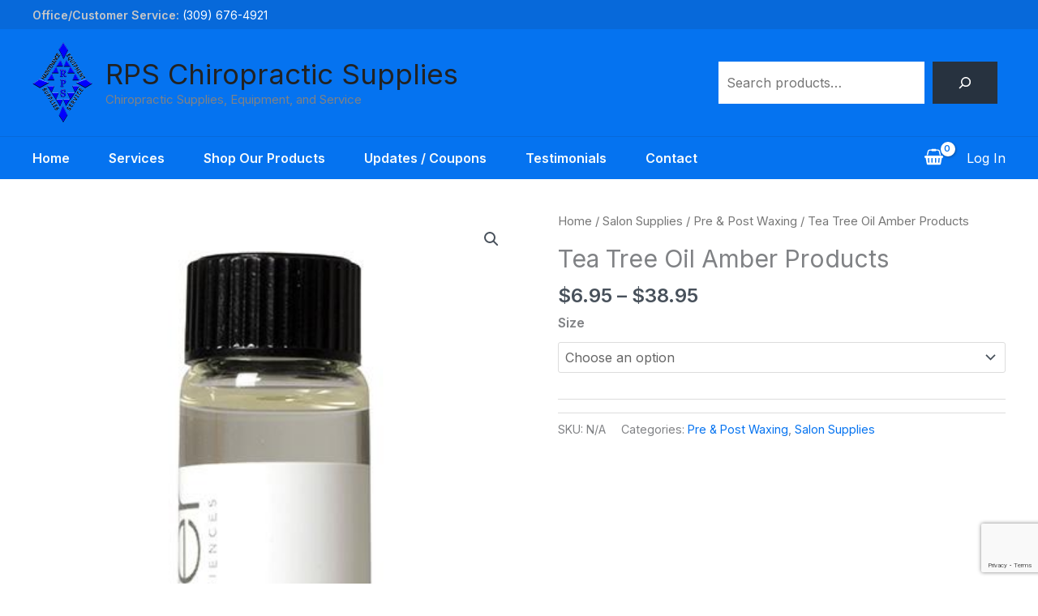

--- FILE ---
content_type: text/html; charset=utf-8
request_url: https://www.google.com/recaptcha/api2/anchor?ar=1&k=6LclLroUAAAAAF4khqASo5yAIN4NNwD0ifTvrFQ3&co=aHR0cHM6Ly9ycHNjaGlyby5jb206NDQz&hl=en&v=PoyoqOPhxBO7pBk68S4YbpHZ&size=invisible&anchor-ms=20000&execute-ms=30000&cb=7872snet4vat
body_size: 48611
content:
<!DOCTYPE HTML><html dir="ltr" lang="en"><head><meta http-equiv="Content-Type" content="text/html; charset=UTF-8">
<meta http-equiv="X-UA-Compatible" content="IE=edge">
<title>reCAPTCHA</title>
<style type="text/css">
/* cyrillic-ext */
@font-face {
  font-family: 'Roboto';
  font-style: normal;
  font-weight: 400;
  font-stretch: 100%;
  src: url(//fonts.gstatic.com/s/roboto/v48/KFO7CnqEu92Fr1ME7kSn66aGLdTylUAMa3GUBHMdazTgWw.woff2) format('woff2');
  unicode-range: U+0460-052F, U+1C80-1C8A, U+20B4, U+2DE0-2DFF, U+A640-A69F, U+FE2E-FE2F;
}
/* cyrillic */
@font-face {
  font-family: 'Roboto';
  font-style: normal;
  font-weight: 400;
  font-stretch: 100%;
  src: url(//fonts.gstatic.com/s/roboto/v48/KFO7CnqEu92Fr1ME7kSn66aGLdTylUAMa3iUBHMdazTgWw.woff2) format('woff2');
  unicode-range: U+0301, U+0400-045F, U+0490-0491, U+04B0-04B1, U+2116;
}
/* greek-ext */
@font-face {
  font-family: 'Roboto';
  font-style: normal;
  font-weight: 400;
  font-stretch: 100%;
  src: url(//fonts.gstatic.com/s/roboto/v48/KFO7CnqEu92Fr1ME7kSn66aGLdTylUAMa3CUBHMdazTgWw.woff2) format('woff2');
  unicode-range: U+1F00-1FFF;
}
/* greek */
@font-face {
  font-family: 'Roboto';
  font-style: normal;
  font-weight: 400;
  font-stretch: 100%;
  src: url(//fonts.gstatic.com/s/roboto/v48/KFO7CnqEu92Fr1ME7kSn66aGLdTylUAMa3-UBHMdazTgWw.woff2) format('woff2');
  unicode-range: U+0370-0377, U+037A-037F, U+0384-038A, U+038C, U+038E-03A1, U+03A3-03FF;
}
/* math */
@font-face {
  font-family: 'Roboto';
  font-style: normal;
  font-weight: 400;
  font-stretch: 100%;
  src: url(//fonts.gstatic.com/s/roboto/v48/KFO7CnqEu92Fr1ME7kSn66aGLdTylUAMawCUBHMdazTgWw.woff2) format('woff2');
  unicode-range: U+0302-0303, U+0305, U+0307-0308, U+0310, U+0312, U+0315, U+031A, U+0326-0327, U+032C, U+032F-0330, U+0332-0333, U+0338, U+033A, U+0346, U+034D, U+0391-03A1, U+03A3-03A9, U+03B1-03C9, U+03D1, U+03D5-03D6, U+03F0-03F1, U+03F4-03F5, U+2016-2017, U+2034-2038, U+203C, U+2040, U+2043, U+2047, U+2050, U+2057, U+205F, U+2070-2071, U+2074-208E, U+2090-209C, U+20D0-20DC, U+20E1, U+20E5-20EF, U+2100-2112, U+2114-2115, U+2117-2121, U+2123-214F, U+2190, U+2192, U+2194-21AE, U+21B0-21E5, U+21F1-21F2, U+21F4-2211, U+2213-2214, U+2216-22FF, U+2308-230B, U+2310, U+2319, U+231C-2321, U+2336-237A, U+237C, U+2395, U+239B-23B7, U+23D0, U+23DC-23E1, U+2474-2475, U+25AF, U+25B3, U+25B7, U+25BD, U+25C1, U+25CA, U+25CC, U+25FB, U+266D-266F, U+27C0-27FF, U+2900-2AFF, U+2B0E-2B11, U+2B30-2B4C, U+2BFE, U+3030, U+FF5B, U+FF5D, U+1D400-1D7FF, U+1EE00-1EEFF;
}
/* symbols */
@font-face {
  font-family: 'Roboto';
  font-style: normal;
  font-weight: 400;
  font-stretch: 100%;
  src: url(//fonts.gstatic.com/s/roboto/v48/KFO7CnqEu92Fr1ME7kSn66aGLdTylUAMaxKUBHMdazTgWw.woff2) format('woff2');
  unicode-range: U+0001-000C, U+000E-001F, U+007F-009F, U+20DD-20E0, U+20E2-20E4, U+2150-218F, U+2190, U+2192, U+2194-2199, U+21AF, U+21E6-21F0, U+21F3, U+2218-2219, U+2299, U+22C4-22C6, U+2300-243F, U+2440-244A, U+2460-24FF, U+25A0-27BF, U+2800-28FF, U+2921-2922, U+2981, U+29BF, U+29EB, U+2B00-2BFF, U+4DC0-4DFF, U+FFF9-FFFB, U+10140-1018E, U+10190-1019C, U+101A0, U+101D0-101FD, U+102E0-102FB, U+10E60-10E7E, U+1D2C0-1D2D3, U+1D2E0-1D37F, U+1F000-1F0FF, U+1F100-1F1AD, U+1F1E6-1F1FF, U+1F30D-1F30F, U+1F315, U+1F31C, U+1F31E, U+1F320-1F32C, U+1F336, U+1F378, U+1F37D, U+1F382, U+1F393-1F39F, U+1F3A7-1F3A8, U+1F3AC-1F3AF, U+1F3C2, U+1F3C4-1F3C6, U+1F3CA-1F3CE, U+1F3D4-1F3E0, U+1F3ED, U+1F3F1-1F3F3, U+1F3F5-1F3F7, U+1F408, U+1F415, U+1F41F, U+1F426, U+1F43F, U+1F441-1F442, U+1F444, U+1F446-1F449, U+1F44C-1F44E, U+1F453, U+1F46A, U+1F47D, U+1F4A3, U+1F4B0, U+1F4B3, U+1F4B9, U+1F4BB, U+1F4BF, U+1F4C8-1F4CB, U+1F4D6, U+1F4DA, U+1F4DF, U+1F4E3-1F4E6, U+1F4EA-1F4ED, U+1F4F7, U+1F4F9-1F4FB, U+1F4FD-1F4FE, U+1F503, U+1F507-1F50B, U+1F50D, U+1F512-1F513, U+1F53E-1F54A, U+1F54F-1F5FA, U+1F610, U+1F650-1F67F, U+1F687, U+1F68D, U+1F691, U+1F694, U+1F698, U+1F6AD, U+1F6B2, U+1F6B9-1F6BA, U+1F6BC, U+1F6C6-1F6CF, U+1F6D3-1F6D7, U+1F6E0-1F6EA, U+1F6F0-1F6F3, U+1F6F7-1F6FC, U+1F700-1F7FF, U+1F800-1F80B, U+1F810-1F847, U+1F850-1F859, U+1F860-1F887, U+1F890-1F8AD, U+1F8B0-1F8BB, U+1F8C0-1F8C1, U+1F900-1F90B, U+1F93B, U+1F946, U+1F984, U+1F996, U+1F9E9, U+1FA00-1FA6F, U+1FA70-1FA7C, U+1FA80-1FA89, U+1FA8F-1FAC6, U+1FACE-1FADC, U+1FADF-1FAE9, U+1FAF0-1FAF8, U+1FB00-1FBFF;
}
/* vietnamese */
@font-face {
  font-family: 'Roboto';
  font-style: normal;
  font-weight: 400;
  font-stretch: 100%;
  src: url(//fonts.gstatic.com/s/roboto/v48/KFO7CnqEu92Fr1ME7kSn66aGLdTylUAMa3OUBHMdazTgWw.woff2) format('woff2');
  unicode-range: U+0102-0103, U+0110-0111, U+0128-0129, U+0168-0169, U+01A0-01A1, U+01AF-01B0, U+0300-0301, U+0303-0304, U+0308-0309, U+0323, U+0329, U+1EA0-1EF9, U+20AB;
}
/* latin-ext */
@font-face {
  font-family: 'Roboto';
  font-style: normal;
  font-weight: 400;
  font-stretch: 100%;
  src: url(//fonts.gstatic.com/s/roboto/v48/KFO7CnqEu92Fr1ME7kSn66aGLdTylUAMa3KUBHMdazTgWw.woff2) format('woff2');
  unicode-range: U+0100-02BA, U+02BD-02C5, U+02C7-02CC, U+02CE-02D7, U+02DD-02FF, U+0304, U+0308, U+0329, U+1D00-1DBF, U+1E00-1E9F, U+1EF2-1EFF, U+2020, U+20A0-20AB, U+20AD-20C0, U+2113, U+2C60-2C7F, U+A720-A7FF;
}
/* latin */
@font-face {
  font-family: 'Roboto';
  font-style: normal;
  font-weight: 400;
  font-stretch: 100%;
  src: url(//fonts.gstatic.com/s/roboto/v48/KFO7CnqEu92Fr1ME7kSn66aGLdTylUAMa3yUBHMdazQ.woff2) format('woff2');
  unicode-range: U+0000-00FF, U+0131, U+0152-0153, U+02BB-02BC, U+02C6, U+02DA, U+02DC, U+0304, U+0308, U+0329, U+2000-206F, U+20AC, U+2122, U+2191, U+2193, U+2212, U+2215, U+FEFF, U+FFFD;
}
/* cyrillic-ext */
@font-face {
  font-family: 'Roboto';
  font-style: normal;
  font-weight: 500;
  font-stretch: 100%;
  src: url(//fonts.gstatic.com/s/roboto/v48/KFO7CnqEu92Fr1ME7kSn66aGLdTylUAMa3GUBHMdazTgWw.woff2) format('woff2');
  unicode-range: U+0460-052F, U+1C80-1C8A, U+20B4, U+2DE0-2DFF, U+A640-A69F, U+FE2E-FE2F;
}
/* cyrillic */
@font-face {
  font-family: 'Roboto';
  font-style: normal;
  font-weight: 500;
  font-stretch: 100%;
  src: url(//fonts.gstatic.com/s/roboto/v48/KFO7CnqEu92Fr1ME7kSn66aGLdTylUAMa3iUBHMdazTgWw.woff2) format('woff2');
  unicode-range: U+0301, U+0400-045F, U+0490-0491, U+04B0-04B1, U+2116;
}
/* greek-ext */
@font-face {
  font-family: 'Roboto';
  font-style: normal;
  font-weight: 500;
  font-stretch: 100%;
  src: url(//fonts.gstatic.com/s/roboto/v48/KFO7CnqEu92Fr1ME7kSn66aGLdTylUAMa3CUBHMdazTgWw.woff2) format('woff2');
  unicode-range: U+1F00-1FFF;
}
/* greek */
@font-face {
  font-family: 'Roboto';
  font-style: normal;
  font-weight: 500;
  font-stretch: 100%;
  src: url(//fonts.gstatic.com/s/roboto/v48/KFO7CnqEu92Fr1ME7kSn66aGLdTylUAMa3-UBHMdazTgWw.woff2) format('woff2');
  unicode-range: U+0370-0377, U+037A-037F, U+0384-038A, U+038C, U+038E-03A1, U+03A3-03FF;
}
/* math */
@font-face {
  font-family: 'Roboto';
  font-style: normal;
  font-weight: 500;
  font-stretch: 100%;
  src: url(//fonts.gstatic.com/s/roboto/v48/KFO7CnqEu92Fr1ME7kSn66aGLdTylUAMawCUBHMdazTgWw.woff2) format('woff2');
  unicode-range: U+0302-0303, U+0305, U+0307-0308, U+0310, U+0312, U+0315, U+031A, U+0326-0327, U+032C, U+032F-0330, U+0332-0333, U+0338, U+033A, U+0346, U+034D, U+0391-03A1, U+03A3-03A9, U+03B1-03C9, U+03D1, U+03D5-03D6, U+03F0-03F1, U+03F4-03F5, U+2016-2017, U+2034-2038, U+203C, U+2040, U+2043, U+2047, U+2050, U+2057, U+205F, U+2070-2071, U+2074-208E, U+2090-209C, U+20D0-20DC, U+20E1, U+20E5-20EF, U+2100-2112, U+2114-2115, U+2117-2121, U+2123-214F, U+2190, U+2192, U+2194-21AE, U+21B0-21E5, U+21F1-21F2, U+21F4-2211, U+2213-2214, U+2216-22FF, U+2308-230B, U+2310, U+2319, U+231C-2321, U+2336-237A, U+237C, U+2395, U+239B-23B7, U+23D0, U+23DC-23E1, U+2474-2475, U+25AF, U+25B3, U+25B7, U+25BD, U+25C1, U+25CA, U+25CC, U+25FB, U+266D-266F, U+27C0-27FF, U+2900-2AFF, U+2B0E-2B11, U+2B30-2B4C, U+2BFE, U+3030, U+FF5B, U+FF5D, U+1D400-1D7FF, U+1EE00-1EEFF;
}
/* symbols */
@font-face {
  font-family: 'Roboto';
  font-style: normal;
  font-weight: 500;
  font-stretch: 100%;
  src: url(//fonts.gstatic.com/s/roboto/v48/KFO7CnqEu92Fr1ME7kSn66aGLdTylUAMaxKUBHMdazTgWw.woff2) format('woff2');
  unicode-range: U+0001-000C, U+000E-001F, U+007F-009F, U+20DD-20E0, U+20E2-20E4, U+2150-218F, U+2190, U+2192, U+2194-2199, U+21AF, U+21E6-21F0, U+21F3, U+2218-2219, U+2299, U+22C4-22C6, U+2300-243F, U+2440-244A, U+2460-24FF, U+25A0-27BF, U+2800-28FF, U+2921-2922, U+2981, U+29BF, U+29EB, U+2B00-2BFF, U+4DC0-4DFF, U+FFF9-FFFB, U+10140-1018E, U+10190-1019C, U+101A0, U+101D0-101FD, U+102E0-102FB, U+10E60-10E7E, U+1D2C0-1D2D3, U+1D2E0-1D37F, U+1F000-1F0FF, U+1F100-1F1AD, U+1F1E6-1F1FF, U+1F30D-1F30F, U+1F315, U+1F31C, U+1F31E, U+1F320-1F32C, U+1F336, U+1F378, U+1F37D, U+1F382, U+1F393-1F39F, U+1F3A7-1F3A8, U+1F3AC-1F3AF, U+1F3C2, U+1F3C4-1F3C6, U+1F3CA-1F3CE, U+1F3D4-1F3E0, U+1F3ED, U+1F3F1-1F3F3, U+1F3F5-1F3F7, U+1F408, U+1F415, U+1F41F, U+1F426, U+1F43F, U+1F441-1F442, U+1F444, U+1F446-1F449, U+1F44C-1F44E, U+1F453, U+1F46A, U+1F47D, U+1F4A3, U+1F4B0, U+1F4B3, U+1F4B9, U+1F4BB, U+1F4BF, U+1F4C8-1F4CB, U+1F4D6, U+1F4DA, U+1F4DF, U+1F4E3-1F4E6, U+1F4EA-1F4ED, U+1F4F7, U+1F4F9-1F4FB, U+1F4FD-1F4FE, U+1F503, U+1F507-1F50B, U+1F50D, U+1F512-1F513, U+1F53E-1F54A, U+1F54F-1F5FA, U+1F610, U+1F650-1F67F, U+1F687, U+1F68D, U+1F691, U+1F694, U+1F698, U+1F6AD, U+1F6B2, U+1F6B9-1F6BA, U+1F6BC, U+1F6C6-1F6CF, U+1F6D3-1F6D7, U+1F6E0-1F6EA, U+1F6F0-1F6F3, U+1F6F7-1F6FC, U+1F700-1F7FF, U+1F800-1F80B, U+1F810-1F847, U+1F850-1F859, U+1F860-1F887, U+1F890-1F8AD, U+1F8B0-1F8BB, U+1F8C0-1F8C1, U+1F900-1F90B, U+1F93B, U+1F946, U+1F984, U+1F996, U+1F9E9, U+1FA00-1FA6F, U+1FA70-1FA7C, U+1FA80-1FA89, U+1FA8F-1FAC6, U+1FACE-1FADC, U+1FADF-1FAE9, U+1FAF0-1FAF8, U+1FB00-1FBFF;
}
/* vietnamese */
@font-face {
  font-family: 'Roboto';
  font-style: normal;
  font-weight: 500;
  font-stretch: 100%;
  src: url(//fonts.gstatic.com/s/roboto/v48/KFO7CnqEu92Fr1ME7kSn66aGLdTylUAMa3OUBHMdazTgWw.woff2) format('woff2');
  unicode-range: U+0102-0103, U+0110-0111, U+0128-0129, U+0168-0169, U+01A0-01A1, U+01AF-01B0, U+0300-0301, U+0303-0304, U+0308-0309, U+0323, U+0329, U+1EA0-1EF9, U+20AB;
}
/* latin-ext */
@font-face {
  font-family: 'Roboto';
  font-style: normal;
  font-weight: 500;
  font-stretch: 100%;
  src: url(//fonts.gstatic.com/s/roboto/v48/KFO7CnqEu92Fr1ME7kSn66aGLdTylUAMa3KUBHMdazTgWw.woff2) format('woff2');
  unicode-range: U+0100-02BA, U+02BD-02C5, U+02C7-02CC, U+02CE-02D7, U+02DD-02FF, U+0304, U+0308, U+0329, U+1D00-1DBF, U+1E00-1E9F, U+1EF2-1EFF, U+2020, U+20A0-20AB, U+20AD-20C0, U+2113, U+2C60-2C7F, U+A720-A7FF;
}
/* latin */
@font-face {
  font-family: 'Roboto';
  font-style: normal;
  font-weight: 500;
  font-stretch: 100%;
  src: url(//fonts.gstatic.com/s/roboto/v48/KFO7CnqEu92Fr1ME7kSn66aGLdTylUAMa3yUBHMdazQ.woff2) format('woff2');
  unicode-range: U+0000-00FF, U+0131, U+0152-0153, U+02BB-02BC, U+02C6, U+02DA, U+02DC, U+0304, U+0308, U+0329, U+2000-206F, U+20AC, U+2122, U+2191, U+2193, U+2212, U+2215, U+FEFF, U+FFFD;
}
/* cyrillic-ext */
@font-face {
  font-family: 'Roboto';
  font-style: normal;
  font-weight: 900;
  font-stretch: 100%;
  src: url(//fonts.gstatic.com/s/roboto/v48/KFO7CnqEu92Fr1ME7kSn66aGLdTylUAMa3GUBHMdazTgWw.woff2) format('woff2');
  unicode-range: U+0460-052F, U+1C80-1C8A, U+20B4, U+2DE0-2DFF, U+A640-A69F, U+FE2E-FE2F;
}
/* cyrillic */
@font-face {
  font-family: 'Roboto';
  font-style: normal;
  font-weight: 900;
  font-stretch: 100%;
  src: url(//fonts.gstatic.com/s/roboto/v48/KFO7CnqEu92Fr1ME7kSn66aGLdTylUAMa3iUBHMdazTgWw.woff2) format('woff2');
  unicode-range: U+0301, U+0400-045F, U+0490-0491, U+04B0-04B1, U+2116;
}
/* greek-ext */
@font-face {
  font-family: 'Roboto';
  font-style: normal;
  font-weight: 900;
  font-stretch: 100%;
  src: url(//fonts.gstatic.com/s/roboto/v48/KFO7CnqEu92Fr1ME7kSn66aGLdTylUAMa3CUBHMdazTgWw.woff2) format('woff2');
  unicode-range: U+1F00-1FFF;
}
/* greek */
@font-face {
  font-family: 'Roboto';
  font-style: normal;
  font-weight: 900;
  font-stretch: 100%;
  src: url(//fonts.gstatic.com/s/roboto/v48/KFO7CnqEu92Fr1ME7kSn66aGLdTylUAMa3-UBHMdazTgWw.woff2) format('woff2');
  unicode-range: U+0370-0377, U+037A-037F, U+0384-038A, U+038C, U+038E-03A1, U+03A3-03FF;
}
/* math */
@font-face {
  font-family: 'Roboto';
  font-style: normal;
  font-weight: 900;
  font-stretch: 100%;
  src: url(//fonts.gstatic.com/s/roboto/v48/KFO7CnqEu92Fr1ME7kSn66aGLdTylUAMawCUBHMdazTgWw.woff2) format('woff2');
  unicode-range: U+0302-0303, U+0305, U+0307-0308, U+0310, U+0312, U+0315, U+031A, U+0326-0327, U+032C, U+032F-0330, U+0332-0333, U+0338, U+033A, U+0346, U+034D, U+0391-03A1, U+03A3-03A9, U+03B1-03C9, U+03D1, U+03D5-03D6, U+03F0-03F1, U+03F4-03F5, U+2016-2017, U+2034-2038, U+203C, U+2040, U+2043, U+2047, U+2050, U+2057, U+205F, U+2070-2071, U+2074-208E, U+2090-209C, U+20D0-20DC, U+20E1, U+20E5-20EF, U+2100-2112, U+2114-2115, U+2117-2121, U+2123-214F, U+2190, U+2192, U+2194-21AE, U+21B0-21E5, U+21F1-21F2, U+21F4-2211, U+2213-2214, U+2216-22FF, U+2308-230B, U+2310, U+2319, U+231C-2321, U+2336-237A, U+237C, U+2395, U+239B-23B7, U+23D0, U+23DC-23E1, U+2474-2475, U+25AF, U+25B3, U+25B7, U+25BD, U+25C1, U+25CA, U+25CC, U+25FB, U+266D-266F, U+27C0-27FF, U+2900-2AFF, U+2B0E-2B11, U+2B30-2B4C, U+2BFE, U+3030, U+FF5B, U+FF5D, U+1D400-1D7FF, U+1EE00-1EEFF;
}
/* symbols */
@font-face {
  font-family: 'Roboto';
  font-style: normal;
  font-weight: 900;
  font-stretch: 100%;
  src: url(//fonts.gstatic.com/s/roboto/v48/KFO7CnqEu92Fr1ME7kSn66aGLdTylUAMaxKUBHMdazTgWw.woff2) format('woff2');
  unicode-range: U+0001-000C, U+000E-001F, U+007F-009F, U+20DD-20E0, U+20E2-20E4, U+2150-218F, U+2190, U+2192, U+2194-2199, U+21AF, U+21E6-21F0, U+21F3, U+2218-2219, U+2299, U+22C4-22C6, U+2300-243F, U+2440-244A, U+2460-24FF, U+25A0-27BF, U+2800-28FF, U+2921-2922, U+2981, U+29BF, U+29EB, U+2B00-2BFF, U+4DC0-4DFF, U+FFF9-FFFB, U+10140-1018E, U+10190-1019C, U+101A0, U+101D0-101FD, U+102E0-102FB, U+10E60-10E7E, U+1D2C0-1D2D3, U+1D2E0-1D37F, U+1F000-1F0FF, U+1F100-1F1AD, U+1F1E6-1F1FF, U+1F30D-1F30F, U+1F315, U+1F31C, U+1F31E, U+1F320-1F32C, U+1F336, U+1F378, U+1F37D, U+1F382, U+1F393-1F39F, U+1F3A7-1F3A8, U+1F3AC-1F3AF, U+1F3C2, U+1F3C4-1F3C6, U+1F3CA-1F3CE, U+1F3D4-1F3E0, U+1F3ED, U+1F3F1-1F3F3, U+1F3F5-1F3F7, U+1F408, U+1F415, U+1F41F, U+1F426, U+1F43F, U+1F441-1F442, U+1F444, U+1F446-1F449, U+1F44C-1F44E, U+1F453, U+1F46A, U+1F47D, U+1F4A3, U+1F4B0, U+1F4B3, U+1F4B9, U+1F4BB, U+1F4BF, U+1F4C8-1F4CB, U+1F4D6, U+1F4DA, U+1F4DF, U+1F4E3-1F4E6, U+1F4EA-1F4ED, U+1F4F7, U+1F4F9-1F4FB, U+1F4FD-1F4FE, U+1F503, U+1F507-1F50B, U+1F50D, U+1F512-1F513, U+1F53E-1F54A, U+1F54F-1F5FA, U+1F610, U+1F650-1F67F, U+1F687, U+1F68D, U+1F691, U+1F694, U+1F698, U+1F6AD, U+1F6B2, U+1F6B9-1F6BA, U+1F6BC, U+1F6C6-1F6CF, U+1F6D3-1F6D7, U+1F6E0-1F6EA, U+1F6F0-1F6F3, U+1F6F7-1F6FC, U+1F700-1F7FF, U+1F800-1F80B, U+1F810-1F847, U+1F850-1F859, U+1F860-1F887, U+1F890-1F8AD, U+1F8B0-1F8BB, U+1F8C0-1F8C1, U+1F900-1F90B, U+1F93B, U+1F946, U+1F984, U+1F996, U+1F9E9, U+1FA00-1FA6F, U+1FA70-1FA7C, U+1FA80-1FA89, U+1FA8F-1FAC6, U+1FACE-1FADC, U+1FADF-1FAE9, U+1FAF0-1FAF8, U+1FB00-1FBFF;
}
/* vietnamese */
@font-face {
  font-family: 'Roboto';
  font-style: normal;
  font-weight: 900;
  font-stretch: 100%;
  src: url(//fonts.gstatic.com/s/roboto/v48/KFO7CnqEu92Fr1ME7kSn66aGLdTylUAMa3OUBHMdazTgWw.woff2) format('woff2');
  unicode-range: U+0102-0103, U+0110-0111, U+0128-0129, U+0168-0169, U+01A0-01A1, U+01AF-01B0, U+0300-0301, U+0303-0304, U+0308-0309, U+0323, U+0329, U+1EA0-1EF9, U+20AB;
}
/* latin-ext */
@font-face {
  font-family: 'Roboto';
  font-style: normal;
  font-weight: 900;
  font-stretch: 100%;
  src: url(//fonts.gstatic.com/s/roboto/v48/KFO7CnqEu92Fr1ME7kSn66aGLdTylUAMa3KUBHMdazTgWw.woff2) format('woff2');
  unicode-range: U+0100-02BA, U+02BD-02C5, U+02C7-02CC, U+02CE-02D7, U+02DD-02FF, U+0304, U+0308, U+0329, U+1D00-1DBF, U+1E00-1E9F, U+1EF2-1EFF, U+2020, U+20A0-20AB, U+20AD-20C0, U+2113, U+2C60-2C7F, U+A720-A7FF;
}
/* latin */
@font-face {
  font-family: 'Roboto';
  font-style: normal;
  font-weight: 900;
  font-stretch: 100%;
  src: url(//fonts.gstatic.com/s/roboto/v48/KFO7CnqEu92Fr1ME7kSn66aGLdTylUAMa3yUBHMdazQ.woff2) format('woff2');
  unicode-range: U+0000-00FF, U+0131, U+0152-0153, U+02BB-02BC, U+02C6, U+02DA, U+02DC, U+0304, U+0308, U+0329, U+2000-206F, U+20AC, U+2122, U+2191, U+2193, U+2212, U+2215, U+FEFF, U+FFFD;
}

</style>
<link rel="stylesheet" type="text/css" href="https://www.gstatic.com/recaptcha/releases/PoyoqOPhxBO7pBk68S4YbpHZ/styles__ltr.css">
<script nonce="FXSs-uNWqxCGFUsXs1Ap_w" type="text/javascript">window['__recaptcha_api'] = 'https://www.google.com/recaptcha/api2/';</script>
<script type="text/javascript" src="https://www.gstatic.com/recaptcha/releases/PoyoqOPhxBO7pBk68S4YbpHZ/recaptcha__en.js" nonce="FXSs-uNWqxCGFUsXs1Ap_w">
      
    </script></head>
<body><div id="rc-anchor-alert" class="rc-anchor-alert"></div>
<input type="hidden" id="recaptcha-token" value="[base64]">
<script type="text/javascript" nonce="FXSs-uNWqxCGFUsXs1Ap_w">
      recaptcha.anchor.Main.init("[\x22ainput\x22,[\x22bgdata\x22,\x22\x22,\[base64]/[base64]/MjU1Ong/[base64]/[base64]/[base64]/[base64]/[base64]/[base64]/[base64]/[base64]/[base64]/[base64]/[base64]/[base64]/[base64]/[base64]/[base64]\\u003d\x22,\[base64]\\u003d\\u003d\x22,\x22LjrDnsOiw7QHwoTDhhwSKW5jI8OWwpYfbcKyw78WVkPCtMKNblbDhcOnw6JJw5vDusKBw6pcbQI2w6fCsB9Bw4VNWTk3w7rDgsKTw4/DlcKtwrg9wqDCmjYRwoXCgcKKGsONw7h+Z8OIAAHCq0/CrcKsw67Crnhda8O4w6MWHFM8Ym3Co8OEU2PDl8K9wplaw7k/bHnDvSIHwrHDkcK+w7bCv8KYw6dbVEUWMk0ZaQbCtsOSY1xww6/CtB3CiVwAwpMewpgAwpfDsMO7wrQ3w7vCqsKXwrDDrjfDiSPDpDx1wrduDG3CpsOAw7nClsKBw4jCicO/bcKtUsO0w5XCsXfCvsKPwpN0wrTCmHdgw43DpMKyOigewqzChhbDqw/CpcOtwr/Cr0UFwr9ewp7Cq8OJK8KpacOLdEBVOyw9SMKEwpwUw44bakQOUMOEF38QLT3DoydzasOoNB4GBsK2IUzCj27CilgRw5Zvw6zCp8O9w7lgwpXDszMqEgNpwrLCg8Ouw6LClnnDly/Dq8OUwrdLw5rCsBxFwpbCsh/[base64]/SUrDmMKtw6PDnAfCicKSw6nCtG7DusKrwrMxXWZVHF4nwo/Dq8OnXDLDpAEmRMOyw79Gw70Ow7dSLXfCl8OsJ0DCvMKpI8Ozw6bDvDd8w6/Cqnl7wrZiwoHDnwfDp8OMwpVUG8Kiwp/DvcO1w5zCqMKxwohlIxXDhBhIe8OKwrbCp8Kow6bDssKaw7jCsMKhM8OKZVvCrMO0woU3FVZ5NsORME3CssKAwoLCvsOOb8Kzwr3DtHHDgMKxwr3DgEdAw67CmMKrAcOqKMOGempuGMKRfSN/[base64]/ChD/DjcOGNAQiwoPDpFPDqMO0wq7DisKoZhjDp8OwwqXDuW3Dp0U4w7zCrMKawp4Nwo4MwozCr8O5wr7DtFjDmcK2wpjDkXRIwqVZw7Fvw6XDm8KYXMKxw4ouZsOwccKuTj/CssKIwqYjw6bCkhrCjgVheknCtUYQwrbDhU4ebQLDgiXCvcKSV8OPwo4UYQTDhsKoLmB9w67CuMOUw4nCtMK8TsK0wpFZL1bCucOKM3Y8w7PCp0/[base64]/[base64]/wpI8w6DCth5twpw7w6krwqAxYgvCmwB5w5o4VcOrVcOqRsKNw4VEHcKuT8KDw7zCocO/HcKdw5fCvzgnUAzCjE/DqTPCosKiwoV1wpcmwrshO8KKwoBnw7B2OUDCocO/wrvCiMOAwpfDucOUwoPDv0bCucK0w5VYw6Qcw6DDtmfCiQ/Cog0iUsKpw6RHw6DDsBbDi1HCsxYDEGjDu2/[base64]/Cp8OFXcO/[base64]/[base64]/ZBTCgB/CmMKDLgvDiCHDjwbDncOnw490wotcw6fCssK0wrjCpsKBJGfDkMKgw79ZDiBzwp47EMOEasKNGMKiw5FIwqHDp8Kew4xbeMO5woLDt3l8wpPCksOJB8K/[base64]/CucOnZn7Dq8KqW8O/wpwVR8Krw4Qww5/DsRwCYcKFYVJid8Osw5BAw63CuXrCohYhdEnDv8KbwrU8wq/CvHnCsMKswqRyw6AIIiLCjA9uwpPDssOdHsKww5FWw4ZIJcKneHIIw7vCnR3CoMOgw4QrC0Urf3bDoHnCrXMewr3DhxbCrsOKXmrChMK+SjTCocKcUlFZw6zCpcOTwpPCvsKnK20fYsK/w6poFnx6woADKsOPe8Khwr9CWcKvfiEYB8OJJsKcwobCjcOdw74GUMK8Hg/CgMOlLTTClsKewpzDsX/CiMOxcl4CNcKzw5rDqUVNw4rCrMOTC8O/wphbPsKXZ1fCu8KywoPCrRTCiDk0w4IpYQENwrzCjz85w58Vw4bDucKpw6HDs8KhNG4yw5JkwrJkRMKRdkHDmjnCiCUdw5PDo8OfWcKYYloWwrUQwrDCsyUhaQIbPCtOw4TCrMKPP8OSwp/CksKGHQonN20dFnjCpVPDg8OHbHjCi8OjM8KVbcOiw5sqw4INwoDCgmR/[base64]/w4LCicOUw4J4w4HDmWpVC8Kpf8Khwr9Ww5DDkcOHwobCn8Kkw6fCqcKTa2zCiTxSO8K6EF5gX8OLO8KowobDmsOGRTLCnirDswPChhNnwpdrw6AYL8OmwrXDqkYnE0Z4w6ksIwZBwqnDm2R1w7t6w6hdwoMpMMOmZS8UwqvDtG/Cu8O4wozCtsOFwrVHDjrCiHhiw7TCkcKpw4w2wro2w5XDpFvClxbCi8OidMO8wq45Z0V9dcOdOMKKYiRBRlFgX8O3EsOacsOdw61yEhlewp7Cr8OCUcOvQsOHwpzCqMOnw4/CombDgVMLX8OSZcKJCMORCMOpB8Kmw7kWwpFLw5HDvsO3fDpucMK+wpDCnFXDvVdROMKpOhVZC0HDo0sGWWvDlTjDhMOgwpPCkXpAw4/[base64]/DjcOsGCDDuU83wr4fHMK1wos4w79DPsKyOcOAVhoZNyU6w64Mw5fDrgDDiHcZw4XCuMKWXloGRsOewpvCj1o6w4YyVsOPw7zCvsK7wo3CnUfCoDlrV1sud8KhB8O4SsKUb8KUwo1sw6QTw5o+csOfw6F6CsOgK0F8QcOfwr8Qw6vDiiZtcX5VwpJ2wrvCtmlfwo/Dr8KHagNCXMKQWwXDsE/CgsKMScK1CErDqU3CtcKXQcOtwqZHwoLCucKbDlPDtcOSCXorwo1xWzTDnVPDgQTDtF/Ctk9Bw6EgwpV2w5hjw4oSw5/DpcOQY8K5VMOZw5jCusK6wpJTacKXFiTDiMOfw4zCicK2w5gKEVfDnXrCjsOkEgUjw4XDhMKuMyXCnH/DqjRRwpTCvsOtYTRNelg/wqglw7/CphJFw78cXMOVwo40w78rw5TCuy5Ww6JHwofDuhRDNsOyesOXHWPClmlBYsK8wqFlwoPDnBVSwqBIwpwqRsOqw7xOw5XCoMK2w6diHG/ClVzDtMO5eUDDr8OkR1fDjMKJwpwYImgjE1tWw5sMOMKBOH0HM3MYPsOIMMK7w7MsTibDnHI9w4E7wrFpw6nClzPCtMOlR2shBcK9S1RSIGrDmVR1MMKkw6sgU8KxbFTCqwAtMVLDlsO6w5TDoMKdw4DDkjTDicKeAB/CpsO3w6PDi8K2w71HA3MJw7QDD8Kbwol/[base64]/DpMKew6vCkRN3wpLCihIlGcKlMMKqWsKaw6EfwqkLw4NXcnXCncOoDGjCnsKAFHZGw67DgBwlYgzCqMKKw6ZHwpoxEABxT8KTwpPCjF/[base64]/DlcKRwq0zw6AUOUJYwrFcwqjCm8KhY1lQTHzCknvDjcK3w6XDqwEJwpkDwp3DpmrDvMK2wo3DhFxqwocjw7IZSMO/wrLDiDDCrVgsfSBFw7vCmGfDhwnCoVRSw7HCmS7DrHMww685w4zDoBzDocKrdMKDwp7DkMOrw68ZIj91wq5YN8KuwoTCjW7CpcKRwrMZwrrCpsKawpfCumNqwo7DjmZtIcOVEShnwqHDhcONw6rDk3N/VcOnYcO1w4VddsOtLWhIwqV/fcKFw7Rdw4cTw5vCql8Hw5/[base64]/DmGjCosKfcXwWwoDDvBPChjvDsjLDn8K+wp4mwqzClMK0wqhpQ2toAMKtE0IvwqbDthZJd0Z0XsOUccOIwr3DhHALwqfDvD5ew4TDocKQwp4EworDq3LCnU3Dq8KZR8KydsOhw7h/w6FGw7TDlcORXXJXRCzCjcKtw75Sw6rCrQE4w4NQGMKjwpPDgMKlNcK9wpDDrcKvwpMSw4ttOVFlw5EAIg3DlU3Dl8OkUn3Dn07DhTFrCcOdwqzDtkoBwq/CscOjOFV+wqTDtsOYIMOWKxHDtivCqjw0w5ZrWjvCpcORw6oMIUnDpw3Co8OlNUjCsMKlFDQtF8KLN0N9wqvDisKHSj5QwoV3bBJJw5QoX1HDl8KNwodRIMONw6jDksOqHiTDk8OkwrbDkkjDgsKmw5tjw5pKI2jCssKDIMOcRBTChMK5Kk/Cj8OXwrFxcjg4w7kmERVoeMO+wrhJwoTCssOGw6R0SCbCh0gowrV9w4omw44dw6A5w4XCiMOqw4coR8K1SCjDrMK8w711wofCkC/Dm8Oyw7t5JGhowpXDu8Kyw5xNERFRw7XClyTClcObT8Kvwr/Cg15XwolHwro/wqTCqcK2w4F5NFjDihbDviLCvsKPWsOCwpoQw7rDlcOoJAvCimzCgnXDjnHCssO7A8K/dcKlK3TDosKjwpTCqsOvTMO7w7vCocK6WsK9RMOgF8Oqw7sAUMKfOMK5w7fCicKHw6cpwqNbw7kFwocfw63ClcKJw73Co8Kva38AOSNMSmpawr8dw7/DmsOTw67Co03CqcOJcB0NwpMPDmMlwoFye03DtB3CsS84wopmwqgMw51Qwp5Fwq/[base64]/CuWzDkxvDkcOfwrrCkhbCgcO5bcKSw7Z2wo/[base64]/w746w68KA8OQfzbDsn/Dq8K0wpY1w5DDi8ONXh7Cn8KawpjDj31cEcKsw6xfwo7CpsKeW8K5ND/CuwjDvxjDu254K8OVfVfCk8K/woAzwoQYVsK1wpbCiQ/DvMOvBk3CkkIcC8OkQMKWHXzCmjrCs2TCmV5uZ8OJwpvDkyFSPDlIWUF/AWMsw5YgMhTDsQ/DkMO4w5nChHk7bUPDqxYiI0bCpcOOw4AcYMKhf0ESwrBpcWVxw4PDn8Oiw6PCvyA7woJpAQQZwodbw4rChiFgwp5HPcKQwrrCgsOQwqQTwqpPfsOVwq/CpMKqAcO0wqjDhVPDvA3CucOowpnDpC0SMlNbwqPDiXjDp8K0O3nCqC1Mw6HDmljCjSxSw6h4wp7DkcK6wrMzwr/ChC3DosOgwoY8DlYywrYyCsK0w7PCh0bDk0vCli7CssOLw5FAwqPDosKSworCtQVNZcOkwrnCkcKOw40/c1/[base64]/Cj0bCplAVRsK3w6DCqsOaw6HCjDxhDsO6ESoFw4Jvw5vDtg/Cn8KAw5U/w5/DosOnVsOHFcKvbsKQYMOWwqAyfcONKGEbUMK4w7HDvcOOw7/CpcODw67CnMO6RExYMxLCrsObOjNSdBIpaxpcw5jCtcKYHgzCrMOwMm3CgVZkwohaw5vCncK9w596McO5wpstbB3CisObw40CASHDt1JLw5jCq8O3w6fClT3DunvDocK9w4oDw5Q+PwArw5fDowLCssKPw7t/w6PCvMOefsOEwo1IwrxjwrLDnmHDu8O0a3LCl8Oxw6nDi8OuU8Kpw4FKw6QCK2gDLwlXOWXDrHZEw5ACw5LDuMKOw7nDgcOdKsOWwpwEQcKwfMKXw5zDgGkbJRzCrVHDtnnDucK+w7/Du8OjwqZdw4k8cALCtizCg0nCkj3Dn8OZwopJTMOrwqhGSMOSLcOLCcKCw6/CksK2w5FKwpBiw7DDvh00w6cawpjDsQ1/XcOsecOUw5zDqMOCVDJmwrXDmClNfAhsPCnDgsKqV8K7eTAbcsOSdsKHwoPDsMOAw67DtMKxQ07CrcOWccKrw6HCmsOOYF7DuWguw4nDlMKrHi7ClcOiwprCh0PDgsK/K8OuQ8OvMsKCw53CrsK5LMOWwo8iw5haIMKzw7xbwopLeg1vw6Vmw5fDm8KLwr8uwoTDsMO/wq1nwoPDlF3DiMKMwpTCsntKUMKOw5jCllgdw7wgcMOnw75RHsKuVXZSw7Q6P8OHPRcYw6Iuw6Zqw7NUbScBNybDusOJTDPDlhgCw6LDlcKIw4rDk1/DvknCm8K4w6UKw4PDh2dEDMO9w5cKw4PCkjTDsjjDhsOKw4jCtg/[base64]/Cu2oFw4nClwXCjsOAw6c9QSonAMKEGlzDtcKcwpYreC7Cmmo0w7jDjcO+QsOrFXfDnxMLwqQDwrZ5ccO7B8O3wrjCisOhwpwhFDBUYALDkybDoAHDlcOcwoY+VsKPw5vDqHsKYH3DkGXCm8Kow6fDk28Cw6/CosKHHMOWdxg+w4DCiTkHwrttV8ObwpfCr2nChMKswrZpJcO2w5PCsz/DgS7DpsKeDA1+wpE9aG9aaMOPwrUMNz7CmsOAwqZkw4jDhcKOMRIOwpg8w5jDocOWYVF/SMKUY0R0wqhMwqjDo2p4FsKSw48+G0NnHE9uNGoSw4sDPsOHMcOMHjTCtsO8Z0HDqFzCocK5WMOQMl4AaMO/[base64]/wodvwqzCqHIyw5kSw7sbTHLCqMOtVsO3PsOrJMKnbsK2JXhTaxlXe3nCv8Kmw7LCinpIwpBQwpTDtsOpfMKmwqzCmysewpx5X2bDtBLDhhlqw7wPBQXDh3A/wohPw4NyBsKvamQKw7wtaMOvJH0jw7pIw5jClGo2w6BXw5sqw5/Dqwt+Ng9SYsKia8K0FcK6IG0RccK6wpzCkcOtwoUnDcKmY8Kbw7DDk8K3McOFw5bDgUxCAcKZZ202XMKywqd7YyPDgsKTwohqY1ZQwrFiZ8OywrJiQMKpwq/Ctnp1bFoRw44lw40SFEkzc8O2RcKxDDrDvsOIwofCjUdWAMKEXUcUwpnCmcKcPMK8cMOewodowo/CmREEwrEUck3Cv1AOw551R2XCvcKiMxtWXXXDnMOIdybCvhvDojt6W1N1wqDDoVPDsmxOwojDrh8xwqBYwrMsWcOfw51pUBXDjMKrw5hTIigINMORw43DunYLKyPCjhHCssOYwpB0w6XDlTrDi8OQe8OHwoLCtMOcw5J/w69lw6TDrcOkwqFxwp5rw6zChMKSJcOqRcKlTUg5d8K6w6/Cp8OJacK2w4vCggHDicKLHFjChsKgCDtbwp59f8OET8OQOcOMCcKVwrzDlxZCwrJXw58dwrJiwp/ChcKJw4nDo0XDkibDvV9Ub8Ood8OBwoVJw4HDhizDkMK9SMORw6QjYXMQw5YpwpYhXMOzw4c9ECkMw5fCpkMcZ8OKeEnCpyYuwrZkdSjDisKPUMOUw57CpGgOw5/[base64]/DuMOyc0NEM3ofwozCscOvRB/DoC98wpE/w7vCjsOwHcKMN8KCwrtUw6wSMMKewqjCv8KGUgvCqnnDqwQ1wpbCsRZsO8KBEyx4NWF0wqXCnsO2PkxPARfCi8Krwolbw5fCgcOhIMOzbcKCw7HCoQ1sDl/DtQYUwqMxw5LDmMOzWS5cwoPCnVYyw7XCocO/IsOKfcKDeTl9w63DhW7CkkPDoV5+RMKsw6VXZDdPwpBKfALCuRAYXsKcwqvClz1Qw4/CkxfCvcOvwo7Dqg/Cp8KnEsKDw5HClw3DkMKJwovCsGnDojoFwq1iwp9QGgjCpMOvw5rCp8O2asKHQx/CuMOHPTIrw5ofcwzDkB7CvXoSDsK6YlrDtnzCkMK5worClMK3bHExwpjDqcK/w4Y9w6Ysw7vDhE7Co8KKw6ZMw6dEwr5BwrZxFsK1OlbDmsKmwrHDtcOsZMOew7jDqURRasOIcSzDqXtNccK/CsOfwqVUYnp6wpkXwrvDjMOsanXCr8KHCMO/X8Ofw7zDmHFoAsKJw6l0GHnDtzHCsh3CrsKdwqsKLFjClMKYw67DmDBHW8O2w5fDgMOGQGHDkMKSwpI/QTJiwro6wrLDj8OqPMOZw5TCssKow5M7w7FEwqI9w4XDhsKvUMK6Q1nDkcKCeVIEL3LDoy1xM3rCscOIbMKqwqkFw4wow4oswpLDtsKYwo48wqzCoMK0w5Z3w5/CocO1wq0YF8OQA8OYf8OxNHYoChrCgMOcFsKmw6/DjsKLw7DCsktqwo/CqUQbKUHCm1zDtmnCksOydBHCisKVOEs9w5fCkcKKwrNvScKWw550w4pGwo1yEWJCfcK1wrttwobDmVbDocOOXivDoArDu8KlwrJzM0ZGOSfCh8OTBsOkRsKSW8Kfw7gZw6DDv8OLHcOowoIXFsOnR2jDgCQawpHCicO/[base64]/CnE3DnUnDilYcwps8WCbCicKFw4LClsKQwpBiBDjCqsKaw5HDi3FROcK/wp3Cvz0DwqNdL2kGwqwOJ27Do109w6sML0tQwoPClQQ0wppeNcKfTRrDrVHCtMO/w5/DpsKvW8Kywqk+wpPDucK7wpNgJsKpwqXCl8KRNsK+YwTDj8OJGyLDqEZnOsKowpjCm8OEZcKkQ8KnwrrCrWvDoBLDpDrCphPCk8OAAQkAw5Yzw7TDrsKnYV/Di2DCjwcCw7vCksK+PMKfwoAkw6QgwpTCocKOCsOMBHvDj8K4w7rDpSnCn0DDj8Ksw7tOCMOjYXMXF8KsJcKYU8KuHXd9BcK2wr9xGX/CisKdZsOjw5EFwrc/[base64]/DuS97wovDoQJKGsOewq/[base64]/Dt8Oxw6F3UMOAHcOxwrfDhcOBNUt0wrLCn3nDgsOeBMOGwoHCulDCmylqQcOBCyAVE8O/[base64]/CrsOEHcK0NcO8IMKmXsO6wpg8w4kBQSFeEmltw6bCkHHDtm8AwqHCpcOxMTo9BVXDjcORTVZxMsK9LmbClMKCGAI0wrZzwqjDhcO/UG3CqxTDk8KWw67CscO+HBfCggzDjUzCmMO+OmrDlQcMLxbCtCk3w6nDpMO3fyDDoxoMw5rCkMOCw4PClcKhIl5KYwU8A8KcwppbKMKpF2RbwqEAw4TDl2/[base64]/[base64]/DgHkVwo/DuE7Cg8KHJMOAw5ovRsKJBHVoBsO6wrlAwo/[base64]/[base64]/QgTDk8OzMgtgw4bCqjLCgsKJwpIcSijCmMOPMn7DrMOCFmsqdcKcWcOHw4RWb1PDrMOHw5DDtR7CrsO0PcKFa8KiIMKkfSh8McKIwq/DlF4owoNIIH3Dmy/DmyDCjsO1CS08w43DlMOMwqnCqMOQwoc/wq4bw4IPwr5Nwr0Dwr/[base64]/CvyDCqsKgUsKTMMKJFCZkVMKlw6DCs8KDwolsScK8w79OEBVNZWHDu8KkwqxCwqMxb8KVw6o5IX92HBvDnyd5wqPCjsK/w7rDmFcbw45jZR7CisOaLWhawq/[base64]/[base64]/DlFjDrMKVwpIFw5suw6Fdw6FraHjCtCPDliQkw4PCjn1+P8O0w6Y2wrJpVcKOw4jCrcKVOcKVwqvCpSPCjBHCtBDDtMKFOjV9wq9RfVwPw6PDmWwVRQ3CkcKvTMKQHXzCocODb8OuD8Kza0vCoSPCrsO5OmYGRsKNT8KxworCqD3Di08dwpLDqMKHZcOxw7/CqnXDs8OHw4fDgMKQJsOwwoHDmTBbw7dLB8OzwpTDnyZXS0vDqj1dw5nChsKuU8Orw7LDocOJHsKbw7pqVMO0YMKhJMK2GnANwq5nwqhQw5BTwp3DnmVMwq1sf0vCrGkQwqDDssOLESQ/b2x2QjrCkMO+wrTDjw13w6wnKBV0P1JXwpsYeH4DPlo7KlTCgTBcwqnDri7Co8KFw67CrGd9ekokw5DDt3vCuMOFw6NJw79Pw5HDkcKPw5kDcwTCvsOmwpN4wr9XwoTDq8KTwp7DunJVV2BswrZxS3A1Hi/CvcKTw6t4UVlTfFApw7nCklPDoVvDmS/CvTrDrcK3HQk4w5LDqC0Cw7rCmcOkAzHDicOjacK2woBDG8Ktwq5pawHDol7Dr2fDhmZZwqxZw5s/WsKzw4lAwpZ3ADB0w4/Csh3DrFozw6JIPhXClcKKSg4Nwqxod8OOU8OswqHDtcKTdW19woADwokQE8KDw6IxOcKlwp5tQsK3wr9/dMOgwqItX8KUJcOZX8KpNMOdasKyZS7CoMOsw4RKwr3DomPCimTCg8KDwo8WY1guNkDClsOLwpnDkBnCp8K5RMK0BC0kZsKOwoUaMMO1wp1WaMOFw4ZHa8OcbMKow6kLI8OKJsOrwrvCpHdyw5UdZ2bDvlTCmsKNwq7Dv0k7HyrDkcK6woI/[base64]/O2/DucKKwoFfdn0sE8KmwpQNccOaTkxQw443wqtEKB7CrsOOw4fCucOENlxaw6LDrMKxwrjDuQDDsG/DuW3CkcKSw4tGw4AVw6/DsjDCjm8bwo8ONR7DsMK7YAfDgMKjIj3CqsOETMKGbznDmMKVw5LCv3o4K8OBw6jCrzc2w5wEwofDjgplw6U8U35xc8Olwphaw547wqs3JnFqw4wOwrJDTGMSLcOTw6HDgiRqw55dSzxKcXnDjMOyw6NIR8OkK8O5DcKCOsKwwoHCqi0hw7nCucKUcMK/w7NRFsOfCRpOIGZIwoJIwr5CEsOJAnTDkgglBMOkwrfDl8Kjw4QDJwTDv8OTY0JRB8Kewr3CvMKDw4bDhMOKwqnDg8OYwr/CtVhuS8KnwrclJz01w6PDgCzDiMO1w7DDvsOPZsOKwqDCssKew4XCvT19wo8HTsORwqVawqFfw5TDnMODCxvCn3PDgCxSwptSF8KRwpXDosOhUMOkw4nDjcK/[base64]/[base64]/CnjNVU8KAwqMPS0YrMhfDkMKWw5ooBsKUJcOSRRJlw5h2wozDhDvDv8KZwoDDn8Knw7jCmAY1woTDqlYOwrXCssKLUsKGwo3CpsK6cxHDq8K5TMKfEsKvw6ojOcOcYG/Dr8KmNyzDssOHwq7DnsOrKMKnw43ClgDCmsOYXsKawrsjXQ7Dm8ORLsOCwqZiwq5lw4AfKcKYV0R3wpJKw4sHLcK9w4LDlm8Fe8OTZSZbwoHDsMOOwoYDw4Qkw7h3wpLDjcK5C8OQOMO/[base64]/DqMKTT8Oyw7TDrcKCwojDklgTZsOdwo/DuMOow6YjDSMMUMOMw4/[base64]/DsyfDtDRJwpJjAsOlw6d2N8KRc8KGDMOZwrpqf27DicKgw6YLGMOhwpwfwpvCsDwuw5/DjQcbZlNSUgTCtcKzwrZkwoHCs8KOw7dzw5nCtnk2w5gLbMKgYcOzN8KjwpDClcKANxvCkkEYwp0rwoYNwpYGw6d8OMOHw4vCqmczHMOPKmzDm8KiAVHDkVtMV0DCqS3DsRfDsMOEw597wqoJbRLDijhLwr/CjMK1w4lTSsKMPTjDiDXDocOvw6EfYcKSw5R+Q8Kyw7TDo8Ozw6XCpcKfw55hwo4lBMOKwpsow6DCrBZJQsOkw4jCi31hw7PCvsKGEFJ4wr1yw7rCicOxwrcdD8KFwowwwpzCvsOeV8KWPcObw7APXT3DocO0woptLBTDhnDCliYRw4/CjUgrw5LCsMOtL8K0PzMFwoLDhMKtIE/DhMKgOkbDhkvDsyvDmSIqfMOKG8KZXMOtw7plw6s7w6TDmsKZwo3DpzPClcONwocIw4nDqnTDtWt3HzslNjrClMOHwqwTBsOzwqwPwq4uwoYALMKyw4nCjMK0aD5YfsO9wr59wo/CviYbbcOzWGPDgsOJacKNIsOQwo9JwpNpWMOmYMK/[base64]/Dpl41wqTCucOiPwEZw5IQw5XDhcKQwpMTJcKLacKrw7xIwo9+UMKZw6HCsMO2woNLeMOOHBzCgDbCkMKDeQ/DjxdjLsKIwpkgwoXDmcKPfgnDuwY9PMOVM8OhIVgnw5ASQ8OKA8OiFMOMwod+w7tBSsOrw6I/CDAwwqFzRsKIwqxow6Aww5DCgXYwI8ONwoIcw4cew6DCqcOVwqHCmcO6ZsKaXBsPw4BtZcKmwo/[base64]/Dhxdqwr4awr5LBcKbDyd8QzzCssKUegt/BH1QwrEYwp7CiBfCnyhOwq85FcO/fsOrwpFtTsOaNkk8woHClsKBXcOXwoLDjE50HcKow6zCpMOWdHXDocOodMKaw6bClsKYAsObcsOywqTDjVUvwpIawrvDjkVBdMKhcHVZw4zCl3DCvsOjIMKIZsODw57DgMOTVsKwwo3DusOFwrdIUBwDwqTClMKVwrMXUMKDdsOkwoxZKsOowqQQw6LDocO2I8Odw6/DjMKEDHjDpg7DusKWw5bCksKralNbNcONUMOmwosgwqwQFUY2IGR3wpTCownCvsK7VRLDknPCsF01DlnDoDQXK8KmecOHMGnCq1vDksKNwolYwoUsKhTCosKzw6ARKHzCuQDDlDBlHMOfw4HDhAptw5LCq8OtNHMZw4TCisO7Z0/CgEYTwpFgJcOVL8K4w4zDm0XDrsKKwr7CucKdwrhuVsOgw4DCsBkaw6zDocO7VATCsxcZHg/DlnzDscOAw5NIdjzDlEzDtMODwpY5wqLDiFrDrwUGwpvCiAvCt8OuP2UIGEvCnRnDv8OawqXCrcK+S3nDtlLDiMOBFsOrw5/CokN8w5c4ZcK7KwUvaMOGwo16w7LDrkxYcsKLOklPw5XDncO/[base64]/w4LDhGbCuRh1YQQLI1vDkMKgw5TCtBoZcsK8EMORw7XDj8OCI8Ouw5MCIMOJwr8ewoJIwrzCocKmEMKnwpTDgMK2HsKfw5HDgcOWw4bDukvDrhBkw7YWKMKBwprCvsK+YsKkwprDvsO8I0Ixw6/[base64]/[base64]/DjsK7Y8KbwoXCtgpBw6dMHMOKw6VMAG3CiRRCccOqwovDqsOew7DCoxtowoQRISbDmV/CnFLDtMO0ej0pw7bDssO6w4HDqMOGwo3CpcOxWwrClMKMw4DDv0kDwrXCgTvDosOHd8K7wqDCkMKnRxvCrFvCq8K4U8KUwq7Duzlgw6TDpMOpw5NDD8KROhjCn8KSVHduw6vChQFYZ8OOw4FZecK/w45Wwo8Ow4MdwrEsLsKhw6DCocKnwrTDmsO4D0LDtjnDmE7CkUhuwq/CuyIBZsKPw6tjYsK5Pj4mGTgWCsO/wqjDg8K4w6XCvcKpVMOaDWw/NcKlOHUPwrfDj8OTw5/CssOcw5UawrRvd8ObwpvDuhfDiiMgwq5Vw6FtwqvCoAEiOVJNwq4fw6jDr8K0e1EqWMOjw582MDBZwqNVw5sVFXUUwp/CqHPDt002Z8K+dBvCmsOKLBRSI1/DtcO6wojCiRYocMO+w6bCgz1UB3XDiAbDo10Owr1LMsKyw7nCi8KPBwsEw6bCrSPDijNkwok9w77Ck2MeTDIwwp7CgMKTBMKDDjnCohDDssO6woTCsk5dTsKYSXzDlUDCmcOrwqdsbAfCrMOJZSxbGBrDtMKdwrE2w73DoMObw4bCi8OqwpvDtSXCu0cTDyRpwq/ClsKiO2zDoMK3wqlBwoXCmcOdwqzCr8Kxw5TCscO1w7HCgMORGMOUZcKywpPCnWBxw57Cggx0aMKJDhg4HcOYw715wrxxw6PDoMOiIlwjwpkWSsOEwppQw5jCimfCiSfCjyQNwq3Ciwxvw5t/JlLCjlPDucKjDsOFRmw8d8KOOcOcFFLDjjvCu8KLXjbCqsOBwrrCiT8NYsO7ZcOxwrIId8OIw6nClxI3w7PCpcOAJB7DrBzCpcKFw4TDkQDDq0wiVcOJByDDlCLDqsOUw5sMQsKGcBMBRsK+w6vDgyzDvMK/DcOaw7HDg8KSwoU9eTbCoETDtychw6FXwp7Dr8K7wqfCmcKVw5XDuixsX8K4W2wxcmbDnngqwrnDp1XCsmLCpcO5woxGw4YDKMODUsKZYMOmw7o6YD7DrcO3w6ldGMKjXwbDpcOrwq/DpsOYCgvCoGYQTcKEw6fChW3CqnPCnBjDtsKDNsO4wot4I8OFbQ8aA8KXw4XDtMOWwpBHCF3DtMO2wq7CpmzDvkDDrFEgZMOnbcO3w5PCncOiwpbCqzbCqcK9GMKvAh/CpsKcw5RMHHrDoDnCtcKjYDgrw6Jbw4J/w7Viw5bCocOqdMOhw4zDlsOTXSgtw7p4wqIddcOKWmlhwrQLwrXDoMOLIwB6JcKQwqvCg8OAw7PCohgCX8KbJsKAWSQxfU3CvXxBw5vDusOqwr/CqsKmw6nDnsKcwrcbwpHDrUQSw7N/JxBaV8O+w4jDmz3CpCvCky17wrXCsMKMLXzCqHl+MVHDrXzChE8Bw5pXw4DDmMKQw5jDs0rDnMKDw7LCqcOTw4JNK8OeJsO5FCQuNnknccKAw5dYwrR+woAAw4Acw7Nrw5AYw6zDnMO+OzNuwrFLe0LDksOdHsOIw5XDocKlb8OtTnrDoBXCsMOnT1/ClcOjwqDCksOdYsKbWsOsMsK+YRjDtMKBWi9owo9VBcKXw4hdwrzCrMKTKDkAwoIOQcK6RsKQEDvDiWHDosKre8ODUMOxTcK5TXxsw7UMwoQtw4xCesOpw5nDqVvCiMOfw5nDjMK0wqvCnsOfw6DCtsOlwqzDtQs1CipTfcKmwqA1ZHPCmB/DoC/CuMKYH8K8wr4TfMKtPMKiU8KVdUpoLcO0H1FxbxHCmyLCpi9rI8ODw6HDt8Oqw5gTEWrCkFM6wqnChTLCmUJVwqfDmcKCISXDg1DCt8OFGXTDjF/CucO2PMOzfcKowpfDhMOEwptzw5XChcOKVAbCvyPCnkHCnRB+woDDhRMAVmJUHMKUWsOqw53DlsKBQcOlwq8hd8Oswp3DgcOVw7rDnMKuw4PCnR7CjAvCk3VKFmnDtW3Ctx/CpMO4D8KuXEwmLUzCm8OSNXzDqcO8w5zDv8O6GycEwrjDki3Dm8Kjw6hHw4k0CMOOPcK6dcK8GinDmGDDosO0OR1yw6hswpV+wrDDjG4TPGEgG8O/w49CfwLCjcOaeMKBGsK3w7pRw6rCtgfDnl/[base64]/[base64]/CkiwVJcKRHAM2Iy5nbsKKwpnDpsKGIMKfwrHDgULDoBrCjXUdwpXCmn/DmDvDisKNZnYkwrjDvCPDtizCqsKCSTZzUsOxw7FdJTfCj8Kew6jCo8OJU8OvwqdpQgceXA/CrSLChsK7EsKQalLCn2JNQsKAwpx0w7NmwqTCpcK1wqHCgMKbGMOASz/DgsOpwrPCjkhhwpUWRsKiw7hQA8OCMEjCq2jClwA8IMKAXW3DosKIwpTCr2vDgybCucKBZXNgwoTCuX/[base64]/PcKyD8O8w7bCv3IMw7kJwp07wqPDi3rDpRzCkATDmTTDrgHCnwQJfFpRwp3CogzDlsK+Dz4HGDLDtsK6aCHDtH/DuBXCuMKZw6DDrsKSak/[base64]/[base64]/DswYtKGk3w4fCrC3DhcK2ay41YMKQInDCn8ONw5PCsjjCp8KgckNxw5YVwrxRA3XCrBXCl8KWw50lw5XDlzPDml0kwrXDgQIeMVgjwqwXwrjDlsKxw6cyw5FvS8OyViITOzIGc3zCisKww7Y/wpI+w4zDtMOCGsKnIMKpLmTCo2/[base64]/[base64]/[base64]/ORfDmEozHHjDr2XDocOgwqhDasKyB8Kaw4FlKcKFH8O8wqXCnV/ClcOVw4grecKvaWwvAsOBw7/[base64]/[base64]/Cuh0RwonCucO7KiV7w53Drx3Ch8OWIcKzw6sNwqc/w4Yad8ORMMKiwpDDmMKcFiJZw7PDmcKVw5ZNb8Oow4fCshzDgsO2wqALw4DDhMKzwrbCpsO5w7zCg8Ktwo1xwo/DusOlTzsPccOnw6TDksOgw7NWPiNsw7h+bFrDojXDqMO2wovCpcKhcsK7EgPDsV0Wwrk/[base64]/w7PDhsOXWsOlw5U7Z8O9woASw63DssKuWmccwqUxw7MlwrQuw67CpcKtd8Opw5NMUR/Dp3QZwpFIdTcBwqA1w7zDq8OjwqDDv8K1w4oywrNNP07DoMK3wqnDuFTCm8O7Z8KDw6XCmcO2csKXF8K2cyTDpMKqSHXDnMKKIsOwQF7ChMOpQcOTw5Bkf8KCw4jCqGtWw606ZGsHwp/DrUPDrsOHwr3CmsKQEQ9pw6XDl8Oawp/[base64]/CmgHCiHHCp1zCtMO1TjXCpsOZFcKBw615dcKMJU7CvsOVGnw/HsKGZgtMw4Q1a8K8THbDtsO4wqjDhQR7WsOIADA9wr9Iw67CisOFE8KfUMOIwrt7wpPDjsOHw77Du2MrOMO2wqFPwonDq1EPw6LDlSDClsKKwoE/worDugnDtmZQw5l3bMKqw77Ckn3DkcKlwrfDscOCw4YdLcOiwrUjM8KRVMKrDMKgw73DrCBOw7ZKQGspFiITCzLDkcKRJxvCqMOaY8OwwrjCowbDkcKpUg89C8OISj0xY8O4KRPDukUAKcO/w6DDrsKzE1fDqznDg8OhwpnDh8KLTsKzw5XCgg7DocK+w79KwoExNg/DhwEqwrV1wpluel00wpDDgcKuMcOqVUvDvGEDwovCqcOjw5LDogdkw6/DlcKlfsONahh3XBrCpVcGYcKiwoHDt1UuGERhRynDjlPDqjAEwrE4F1DDoQjDtWIGI8Omw7HDhDDDhcOBR39Tw6V9XlxFw73DncOjw6Emwr9dw7xEwoLCrRsMK2bCplE9RcKOAsKbwpHDoiLCgRbCriBwasK4w75/Mj3CisOcwoPChzXCjsOTw4nDl0xwATrDujnDnMKtw6Nvw47CtFRWwrLDuXh5w4bDhBcJM8KAZsO7CsKCwo53wq/[base64]/w4B6wrRlwqHDt8O3w4XDiHNyWMKCGMKhw4RuwrHCg8K6wpYxBCNTw4jDvkI3ISLChyEmG8KCwqEVw4vChBhXwrvDuCfDtcOBwpPDrcOrwovCucK5wqhaWMKDDwXCsMOANcKMZMKewpYCw43DuF4Awq/DqV9+w4TDrFFZZgLDuBfCsMKSwq7Dm8Kow51MMnJyw7fDs8Ogb8OKw5MZwqHCoMO8wqTDlsKLPMKlw6bChBh+w48kQVAnw6QoAMOSAThJw40QwqPCtzsJw7vCh8KpCi8iX1vDljfCtcOcw5bCn8K2wpVLHxdXwoDDpXnDm8KGRVVYwpDDh8Kzw7E/[base64]/Drh7DvSnCrcOYwqBowq5XwrdpbC3CnMOxwp7DucKlw4XCk3zDmcK9w5RDPTE7wqMgw6MzTBrCpMO0w5wGw5BEEzjDq8O8YcKfOUR/w7NwO2rDg8KYwoHDjsKcTyrCnFrCvcOMJcOcJ8KOw4LCm8OPWUNMwp3DvMKUCsKbDzTDuXLCksORw6AqLm3DhiTCncOyw4TCg00vdsOtw6IDw6l2w4omTCFgFDsJw4fDlzkEAsK4wrMHwqsiwqrCpcKAw7Y\\u003d\x22],null,[\x22conf\x22,null,\x226LclLroUAAAAAF4khqASo5yAIN4NNwD0ifTvrFQ3\x22,0,null,null,null,0,[21,125,63,73,95,87,41,43,42,83,102,105,109,121],[1017145,681],0,null,null,null,null,0,null,0,null,700,1,null,0,\[base64]/76lBhnEnQkZnOKMAhnM8xEZ\x22,0,0,null,null,1,null,0,1,null,null,null,0],\x22https://rpschiro.com:443\x22,null,[3,1,1],null,null,null,1,3600,[\x22https://www.google.com/intl/en/policies/privacy/\x22,\x22https://www.google.com/intl/en/policies/terms/\x22],\x22mZ3+BRxW8gqjLn5Y4kLyIG8XipiR6oYo0jn89k0EHHM\\u003d\x22,1,0,null,1,1769052959722,0,0,[203,239],null,[116,152,26,113],\x22RC-JvYDoaS6aeYtQg\x22,null,null,null,null,null,\x220dAFcWeA5EM2vs65ulGEHeUV0BBsfHxi_6HWqy-FRWinFaFKP6L31pH3jV7tKA8n1fSwdoSn_2-9kVdBt3N_JcFyuvG1TK8Dz5ow\x22,1769135759591]");
    </script></body></html>

--- FILE ---
content_type: text/css
request_url: https://rpschiro.com/wp-content/uploads/maxmegamenu/style.css?ver=26f881
body_size: 275
content:
@charset "UTF-8";

/** THIS FILE IS AUTOMATICALLY GENERATED - DO NOT MAKE MANUAL EDITS! **/
/** Custom CSS should be added to Mega Menu > Menu Themes > Custom Styling **/

.mega-menu-last-modified-1750239987 { content: 'Wednesday 18th June 2025 09:46:27 UTC'; }

.wp-block {}